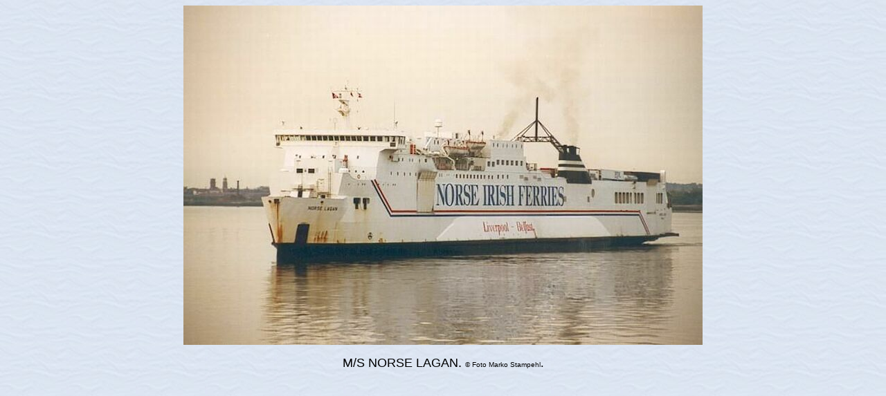

--- FILE ---
content_type: text/html
request_url: http://www.faktaomfartyg.se/norse_lagan_1967_b_1.htm
body_size: 372
content:
<html>

<head>
<meta http-equiv="Content-Type" content="text/html; charset=windows-1252">
<meta name="GENERATOR" content="Microsoft FrontPage 4.0">
<meta name="ProgId" content="FrontPage.Editor.Document">
<title>M/S NORSE LAGAN (1967) © Foto Marko Stampehl.</title>
</head>

<body background="bak.jpg">

<p align="center"><img border="0" src="foton/n/norse_lagan_1967_1.jpg" width="750" height="491"></p>
<p align="center"><font size="4"><font face="Arial">M/S NORSE LAGAN.</font>  <font face="Arial,Helvetica" size="1">©
Foto Marko Stampehl</font>.</font></p>

</body>

</html>
